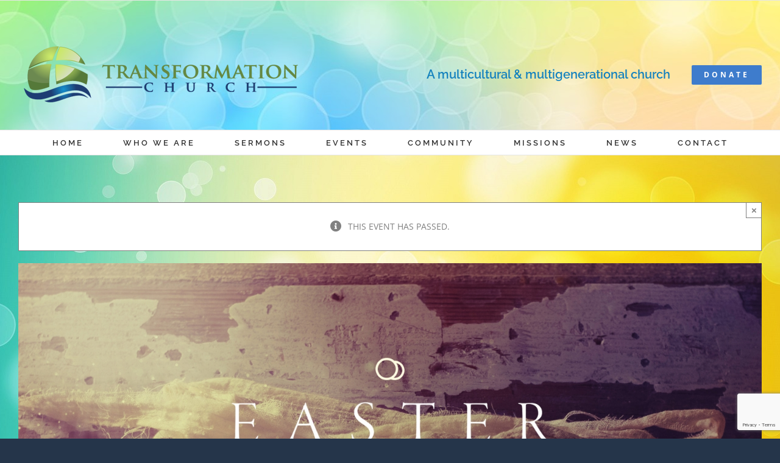

--- FILE ---
content_type: text/html; charset=utf-8
request_url: https://www.google.com/recaptcha/api2/anchor?ar=1&k=6LdVdJ0aAAAAANKBY-Gmvz9rQ9Plqzeomen-aHFz&co=aHR0cHM6Ly90cmFuc2Zvcm1hdGlvbm1vbnRyZWFsLmNvbTo0NDM.&hl=en&v=N67nZn4AqZkNcbeMu4prBgzg&size=invisible&anchor-ms=20000&execute-ms=30000&cb=pctd596osrnm
body_size: 48463
content:
<!DOCTYPE HTML><html dir="ltr" lang="en"><head><meta http-equiv="Content-Type" content="text/html; charset=UTF-8">
<meta http-equiv="X-UA-Compatible" content="IE=edge">
<title>reCAPTCHA</title>
<style type="text/css">
/* cyrillic-ext */
@font-face {
  font-family: 'Roboto';
  font-style: normal;
  font-weight: 400;
  font-stretch: 100%;
  src: url(//fonts.gstatic.com/s/roboto/v48/KFO7CnqEu92Fr1ME7kSn66aGLdTylUAMa3GUBHMdazTgWw.woff2) format('woff2');
  unicode-range: U+0460-052F, U+1C80-1C8A, U+20B4, U+2DE0-2DFF, U+A640-A69F, U+FE2E-FE2F;
}
/* cyrillic */
@font-face {
  font-family: 'Roboto';
  font-style: normal;
  font-weight: 400;
  font-stretch: 100%;
  src: url(//fonts.gstatic.com/s/roboto/v48/KFO7CnqEu92Fr1ME7kSn66aGLdTylUAMa3iUBHMdazTgWw.woff2) format('woff2');
  unicode-range: U+0301, U+0400-045F, U+0490-0491, U+04B0-04B1, U+2116;
}
/* greek-ext */
@font-face {
  font-family: 'Roboto';
  font-style: normal;
  font-weight: 400;
  font-stretch: 100%;
  src: url(//fonts.gstatic.com/s/roboto/v48/KFO7CnqEu92Fr1ME7kSn66aGLdTylUAMa3CUBHMdazTgWw.woff2) format('woff2');
  unicode-range: U+1F00-1FFF;
}
/* greek */
@font-face {
  font-family: 'Roboto';
  font-style: normal;
  font-weight: 400;
  font-stretch: 100%;
  src: url(//fonts.gstatic.com/s/roboto/v48/KFO7CnqEu92Fr1ME7kSn66aGLdTylUAMa3-UBHMdazTgWw.woff2) format('woff2');
  unicode-range: U+0370-0377, U+037A-037F, U+0384-038A, U+038C, U+038E-03A1, U+03A3-03FF;
}
/* math */
@font-face {
  font-family: 'Roboto';
  font-style: normal;
  font-weight: 400;
  font-stretch: 100%;
  src: url(//fonts.gstatic.com/s/roboto/v48/KFO7CnqEu92Fr1ME7kSn66aGLdTylUAMawCUBHMdazTgWw.woff2) format('woff2');
  unicode-range: U+0302-0303, U+0305, U+0307-0308, U+0310, U+0312, U+0315, U+031A, U+0326-0327, U+032C, U+032F-0330, U+0332-0333, U+0338, U+033A, U+0346, U+034D, U+0391-03A1, U+03A3-03A9, U+03B1-03C9, U+03D1, U+03D5-03D6, U+03F0-03F1, U+03F4-03F5, U+2016-2017, U+2034-2038, U+203C, U+2040, U+2043, U+2047, U+2050, U+2057, U+205F, U+2070-2071, U+2074-208E, U+2090-209C, U+20D0-20DC, U+20E1, U+20E5-20EF, U+2100-2112, U+2114-2115, U+2117-2121, U+2123-214F, U+2190, U+2192, U+2194-21AE, U+21B0-21E5, U+21F1-21F2, U+21F4-2211, U+2213-2214, U+2216-22FF, U+2308-230B, U+2310, U+2319, U+231C-2321, U+2336-237A, U+237C, U+2395, U+239B-23B7, U+23D0, U+23DC-23E1, U+2474-2475, U+25AF, U+25B3, U+25B7, U+25BD, U+25C1, U+25CA, U+25CC, U+25FB, U+266D-266F, U+27C0-27FF, U+2900-2AFF, U+2B0E-2B11, U+2B30-2B4C, U+2BFE, U+3030, U+FF5B, U+FF5D, U+1D400-1D7FF, U+1EE00-1EEFF;
}
/* symbols */
@font-face {
  font-family: 'Roboto';
  font-style: normal;
  font-weight: 400;
  font-stretch: 100%;
  src: url(//fonts.gstatic.com/s/roboto/v48/KFO7CnqEu92Fr1ME7kSn66aGLdTylUAMaxKUBHMdazTgWw.woff2) format('woff2');
  unicode-range: U+0001-000C, U+000E-001F, U+007F-009F, U+20DD-20E0, U+20E2-20E4, U+2150-218F, U+2190, U+2192, U+2194-2199, U+21AF, U+21E6-21F0, U+21F3, U+2218-2219, U+2299, U+22C4-22C6, U+2300-243F, U+2440-244A, U+2460-24FF, U+25A0-27BF, U+2800-28FF, U+2921-2922, U+2981, U+29BF, U+29EB, U+2B00-2BFF, U+4DC0-4DFF, U+FFF9-FFFB, U+10140-1018E, U+10190-1019C, U+101A0, U+101D0-101FD, U+102E0-102FB, U+10E60-10E7E, U+1D2C0-1D2D3, U+1D2E0-1D37F, U+1F000-1F0FF, U+1F100-1F1AD, U+1F1E6-1F1FF, U+1F30D-1F30F, U+1F315, U+1F31C, U+1F31E, U+1F320-1F32C, U+1F336, U+1F378, U+1F37D, U+1F382, U+1F393-1F39F, U+1F3A7-1F3A8, U+1F3AC-1F3AF, U+1F3C2, U+1F3C4-1F3C6, U+1F3CA-1F3CE, U+1F3D4-1F3E0, U+1F3ED, U+1F3F1-1F3F3, U+1F3F5-1F3F7, U+1F408, U+1F415, U+1F41F, U+1F426, U+1F43F, U+1F441-1F442, U+1F444, U+1F446-1F449, U+1F44C-1F44E, U+1F453, U+1F46A, U+1F47D, U+1F4A3, U+1F4B0, U+1F4B3, U+1F4B9, U+1F4BB, U+1F4BF, U+1F4C8-1F4CB, U+1F4D6, U+1F4DA, U+1F4DF, U+1F4E3-1F4E6, U+1F4EA-1F4ED, U+1F4F7, U+1F4F9-1F4FB, U+1F4FD-1F4FE, U+1F503, U+1F507-1F50B, U+1F50D, U+1F512-1F513, U+1F53E-1F54A, U+1F54F-1F5FA, U+1F610, U+1F650-1F67F, U+1F687, U+1F68D, U+1F691, U+1F694, U+1F698, U+1F6AD, U+1F6B2, U+1F6B9-1F6BA, U+1F6BC, U+1F6C6-1F6CF, U+1F6D3-1F6D7, U+1F6E0-1F6EA, U+1F6F0-1F6F3, U+1F6F7-1F6FC, U+1F700-1F7FF, U+1F800-1F80B, U+1F810-1F847, U+1F850-1F859, U+1F860-1F887, U+1F890-1F8AD, U+1F8B0-1F8BB, U+1F8C0-1F8C1, U+1F900-1F90B, U+1F93B, U+1F946, U+1F984, U+1F996, U+1F9E9, U+1FA00-1FA6F, U+1FA70-1FA7C, U+1FA80-1FA89, U+1FA8F-1FAC6, U+1FACE-1FADC, U+1FADF-1FAE9, U+1FAF0-1FAF8, U+1FB00-1FBFF;
}
/* vietnamese */
@font-face {
  font-family: 'Roboto';
  font-style: normal;
  font-weight: 400;
  font-stretch: 100%;
  src: url(//fonts.gstatic.com/s/roboto/v48/KFO7CnqEu92Fr1ME7kSn66aGLdTylUAMa3OUBHMdazTgWw.woff2) format('woff2');
  unicode-range: U+0102-0103, U+0110-0111, U+0128-0129, U+0168-0169, U+01A0-01A1, U+01AF-01B0, U+0300-0301, U+0303-0304, U+0308-0309, U+0323, U+0329, U+1EA0-1EF9, U+20AB;
}
/* latin-ext */
@font-face {
  font-family: 'Roboto';
  font-style: normal;
  font-weight: 400;
  font-stretch: 100%;
  src: url(//fonts.gstatic.com/s/roboto/v48/KFO7CnqEu92Fr1ME7kSn66aGLdTylUAMa3KUBHMdazTgWw.woff2) format('woff2');
  unicode-range: U+0100-02BA, U+02BD-02C5, U+02C7-02CC, U+02CE-02D7, U+02DD-02FF, U+0304, U+0308, U+0329, U+1D00-1DBF, U+1E00-1E9F, U+1EF2-1EFF, U+2020, U+20A0-20AB, U+20AD-20C0, U+2113, U+2C60-2C7F, U+A720-A7FF;
}
/* latin */
@font-face {
  font-family: 'Roboto';
  font-style: normal;
  font-weight: 400;
  font-stretch: 100%;
  src: url(//fonts.gstatic.com/s/roboto/v48/KFO7CnqEu92Fr1ME7kSn66aGLdTylUAMa3yUBHMdazQ.woff2) format('woff2');
  unicode-range: U+0000-00FF, U+0131, U+0152-0153, U+02BB-02BC, U+02C6, U+02DA, U+02DC, U+0304, U+0308, U+0329, U+2000-206F, U+20AC, U+2122, U+2191, U+2193, U+2212, U+2215, U+FEFF, U+FFFD;
}
/* cyrillic-ext */
@font-face {
  font-family: 'Roboto';
  font-style: normal;
  font-weight: 500;
  font-stretch: 100%;
  src: url(//fonts.gstatic.com/s/roboto/v48/KFO7CnqEu92Fr1ME7kSn66aGLdTylUAMa3GUBHMdazTgWw.woff2) format('woff2');
  unicode-range: U+0460-052F, U+1C80-1C8A, U+20B4, U+2DE0-2DFF, U+A640-A69F, U+FE2E-FE2F;
}
/* cyrillic */
@font-face {
  font-family: 'Roboto';
  font-style: normal;
  font-weight: 500;
  font-stretch: 100%;
  src: url(//fonts.gstatic.com/s/roboto/v48/KFO7CnqEu92Fr1ME7kSn66aGLdTylUAMa3iUBHMdazTgWw.woff2) format('woff2');
  unicode-range: U+0301, U+0400-045F, U+0490-0491, U+04B0-04B1, U+2116;
}
/* greek-ext */
@font-face {
  font-family: 'Roboto';
  font-style: normal;
  font-weight: 500;
  font-stretch: 100%;
  src: url(//fonts.gstatic.com/s/roboto/v48/KFO7CnqEu92Fr1ME7kSn66aGLdTylUAMa3CUBHMdazTgWw.woff2) format('woff2');
  unicode-range: U+1F00-1FFF;
}
/* greek */
@font-face {
  font-family: 'Roboto';
  font-style: normal;
  font-weight: 500;
  font-stretch: 100%;
  src: url(//fonts.gstatic.com/s/roboto/v48/KFO7CnqEu92Fr1ME7kSn66aGLdTylUAMa3-UBHMdazTgWw.woff2) format('woff2');
  unicode-range: U+0370-0377, U+037A-037F, U+0384-038A, U+038C, U+038E-03A1, U+03A3-03FF;
}
/* math */
@font-face {
  font-family: 'Roboto';
  font-style: normal;
  font-weight: 500;
  font-stretch: 100%;
  src: url(//fonts.gstatic.com/s/roboto/v48/KFO7CnqEu92Fr1ME7kSn66aGLdTylUAMawCUBHMdazTgWw.woff2) format('woff2');
  unicode-range: U+0302-0303, U+0305, U+0307-0308, U+0310, U+0312, U+0315, U+031A, U+0326-0327, U+032C, U+032F-0330, U+0332-0333, U+0338, U+033A, U+0346, U+034D, U+0391-03A1, U+03A3-03A9, U+03B1-03C9, U+03D1, U+03D5-03D6, U+03F0-03F1, U+03F4-03F5, U+2016-2017, U+2034-2038, U+203C, U+2040, U+2043, U+2047, U+2050, U+2057, U+205F, U+2070-2071, U+2074-208E, U+2090-209C, U+20D0-20DC, U+20E1, U+20E5-20EF, U+2100-2112, U+2114-2115, U+2117-2121, U+2123-214F, U+2190, U+2192, U+2194-21AE, U+21B0-21E5, U+21F1-21F2, U+21F4-2211, U+2213-2214, U+2216-22FF, U+2308-230B, U+2310, U+2319, U+231C-2321, U+2336-237A, U+237C, U+2395, U+239B-23B7, U+23D0, U+23DC-23E1, U+2474-2475, U+25AF, U+25B3, U+25B7, U+25BD, U+25C1, U+25CA, U+25CC, U+25FB, U+266D-266F, U+27C0-27FF, U+2900-2AFF, U+2B0E-2B11, U+2B30-2B4C, U+2BFE, U+3030, U+FF5B, U+FF5D, U+1D400-1D7FF, U+1EE00-1EEFF;
}
/* symbols */
@font-face {
  font-family: 'Roboto';
  font-style: normal;
  font-weight: 500;
  font-stretch: 100%;
  src: url(//fonts.gstatic.com/s/roboto/v48/KFO7CnqEu92Fr1ME7kSn66aGLdTylUAMaxKUBHMdazTgWw.woff2) format('woff2');
  unicode-range: U+0001-000C, U+000E-001F, U+007F-009F, U+20DD-20E0, U+20E2-20E4, U+2150-218F, U+2190, U+2192, U+2194-2199, U+21AF, U+21E6-21F0, U+21F3, U+2218-2219, U+2299, U+22C4-22C6, U+2300-243F, U+2440-244A, U+2460-24FF, U+25A0-27BF, U+2800-28FF, U+2921-2922, U+2981, U+29BF, U+29EB, U+2B00-2BFF, U+4DC0-4DFF, U+FFF9-FFFB, U+10140-1018E, U+10190-1019C, U+101A0, U+101D0-101FD, U+102E0-102FB, U+10E60-10E7E, U+1D2C0-1D2D3, U+1D2E0-1D37F, U+1F000-1F0FF, U+1F100-1F1AD, U+1F1E6-1F1FF, U+1F30D-1F30F, U+1F315, U+1F31C, U+1F31E, U+1F320-1F32C, U+1F336, U+1F378, U+1F37D, U+1F382, U+1F393-1F39F, U+1F3A7-1F3A8, U+1F3AC-1F3AF, U+1F3C2, U+1F3C4-1F3C6, U+1F3CA-1F3CE, U+1F3D4-1F3E0, U+1F3ED, U+1F3F1-1F3F3, U+1F3F5-1F3F7, U+1F408, U+1F415, U+1F41F, U+1F426, U+1F43F, U+1F441-1F442, U+1F444, U+1F446-1F449, U+1F44C-1F44E, U+1F453, U+1F46A, U+1F47D, U+1F4A3, U+1F4B0, U+1F4B3, U+1F4B9, U+1F4BB, U+1F4BF, U+1F4C8-1F4CB, U+1F4D6, U+1F4DA, U+1F4DF, U+1F4E3-1F4E6, U+1F4EA-1F4ED, U+1F4F7, U+1F4F9-1F4FB, U+1F4FD-1F4FE, U+1F503, U+1F507-1F50B, U+1F50D, U+1F512-1F513, U+1F53E-1F54A, U+1F54F-1F5FA, U+1F610, U+1F650-1F67F, U+1F687, U+1F68D, U+1F691, U+1F694, U+1F698, U+1F6AD, U+1F6B2, U+1F6B9-1F6BA, U+1F6BC, U+1F6C6-1F6CF, U+1F6D3-1F6D7, U+1F6E0-1F6EA, U+1F6F0-1F6F3, U+1F6F7-1F6FC, U+1F700-1F7FF, U+1F800-1F80B, U+1F810-1F847, U+1F850-1F859, U+1F860-1F887, U+1F890-1F8AD, U+1F8B0-1F8BB, U+1F8C0-1F8C1, U+1F900-1F90B, U+1F93B, U+1F946, U+1F984, U+1F996, U+1F9E9, U+1FA00-1FA6F, U+1FA70-1FA7C, U+1FA80-1FA89, U+1FA8F-1FAC6, U+1FACE-1FADC, U+1FADF-1FAE9, U+1FAF0-1FAF8, U+1FB00-1FBFF;
}
/* vietnamese */
@font-face {
  font-family: 'Roboto';
  font-style: normal;
  font-weight: 500;
  font-stretch: 100%;
  src: url(//fonts.gstatic.com/s/roboto/v48/KFO7CnqEu92Fr1ME7kSn66aGLdTylUAMa3OUBHMdazTgWw.woff2) format('woff2');
  unicode-range: U+0102-0103, U+0110-0111, U+0128-0129, U+0168-0169, U+01A0-01A1, U+01AF-01B0, U+0300-0301, U+0303-0304, U+0308-0309, U+0323, U+0329, U+1EA0-1EF9, U+20AB;
}
/* latin-ext */
@font-face {
  font-family: 'Roboto';
  font-style: normal;
  font-weight: 500;
  font-stretch: 100%;
  src: url(//fonts.gstatic.com/s/roboto/v48/KFO7CnqEu92Fr1ME7kSn66aGLdTylUAMa3KUBHMdazTgWw.woff2) format('woff2');
  unicode-range: U+0100-02BA, U+02BD-02C5, U+02C7-02CC, U+02CE-02D7, U+02DD-02FF, U+0304, U+0308, U+0329, U+1D00-1DBF, U+1E00-1E9F, U+1EF2-1EFF, U+2020, U+20A0-20AB, U+20AD-20C0, U+2113, U+2C60-2C7F, U+A720-A7FF;
}
/* latin */
@font-face {
  font-family: 'Roboto';
  font-style: normal;
  font-weight: 500;
  font-stretch: 100%;
  src: url(//fonts.gstatic.com/s/roboto/v48/KFO7CnqEu92Fr1ME7kSn66aGLdTylUAMa3yUBHMdazQ.woff2) format('woff2');
  unicode-range: U+0000-00FF, U+0131, U+0152-0153, U+02BB-02BC, U+02C6, U+02DA, U+02DC, U+0304, U+0308, U+0329, U+2000-206F, U+20AC, U+2122, U+2191, U+2193, U+2212, U+2215, U+FEFF, U+FFFD;
}
/* cyrillic-ext */
@font-face {
  font-family: 'Roboto';
  font-style: normal;
  font-weight: 900;
  font-stretch: 100%;
  src: url(//fonts.gstatic.com/s/roboto/v48/KFO7CnqEu92Fr1ME7kSn66aGLdTylUAMa3GUBHMdazTgWw.woff2) format('woff2');
  unicode-range: U+0460-052F, U+1C80-1C8A, U+20B4, U+2DE0-2DFF, U+A640-A69F, U+FE2E-FE2F;
}
/* cyrillic */
@font-face {
  font-family: 'Roboto';
  font-style: normal;
  font-weight: 900;
  font-stretch: 100%;
  src: url(//fonts.gstatic.com/s/roboto/v48/KFO7CnqEu92Fr1ME7kSn66aGLdTylUAMa3iUBHMdazTgWw.woff2) format('woff2');
  unicode-range: U+0301, U+0400-045F, U+0490-0491, U+04B0-04B1, U+2116;
}
/* greek-ext */
@font-face {
  font-family: 'Roboto';
  font-style: normal;
  font-weight: 900;
  font-stretch: 100%;
  src: url(//fonts.gstatic.com/s/roboto/v48/KFO7CnqEu92Fr1ME7kSn66aGLdTylUAMa3CUBHMdazTgWw.woff2) format('woff2');
  unicode-range: U+1F00-1FFF;
}
/* greek */
@font-face {
  font-family: 'Roboto';
  font-style: normal;
  font-weight: 900;
  font-stretch: 100%;
  src: url(//fonts.gstatic.com/s/roboto/v48/KFO7CnqEu92Fr1ME7kSn66aGLdTylUAMa3-UBHMdazTgWw.woff2) format('woff2');
  unicode-range: U+0370-0377, U+037A-037F, U+0384-038A, U+038C, U+038E-03A1, U+03A3-03FF;
}
/* math */
@font-face {
  font-family: 'Roboto';
  font-style: normal;
  font-weight: 900;
  font-stretch: 100%;
  src: url(//fonts.gstatic.com/s/roboto/v48/KFO7CnqEu92Fr1ME7kSn66aGLdTylUAMawCUBHMdazTgWw.woff2) format('woff2');
  unicode-range: U+0302-0303, U+0305, U+0307-0308, U+0310, U+0312, U+0315, U+031A, U+0326-0327, U+032C, U+032F-0330, U+0332-0333, U+0338, U+033A, U+0346, U+034D, U+0391-03A1, U+03A3-03A9, U+03B1-03C9, U+03D1, U+03D5-03D6, U+03F0-03F1, U+03F4-03F5, U+2016-2017, U+2034-2038, U+203C, U+2040, U+2043, U+2047, U+2050, U+2057, U+205F, U+2070-2071, U+2074-208E, U+2090-209C, U+20D0-20DC, U+20E1, U+20E5-20EF, U+2100-2112, U+2114-2115, U+2117-2121, U+2123-214F, U+2190, U+2192, U+2194-21AE, U+21B0-21E5, U+21F1-21F2, U+21F4-2211, U+2213-2214, U+2216-22FF, U+2308-230B, U+2310, U+2319, U+231C-2321, U+2336-237A, U+237C, U+2395, U+239B-23B7, U+23D0, U+23DC-23E1, U+2474-2475, U+25AF, U+25B3, U+25B7, U+25BD, U+25C1, U+25CA, U+25CC, U+25FB, U+266D-266F, U+27C0-27FF, U+2900-2AFF, U+2B0E-2B11, U+2B30-2B4C, U+2BFE, U+3030, U+FF5B, U+FF5D, U+1D400-1D7FF, U+1EE00-1EEFF;
}
/* symbols */
@font-face {
  font-family: 'Roboto';
  font-style: normal;
  font-weight: 900;
  font-stretch: 100%;
  src: url(//fonts.gstatic.com/s/roboto/v48/KFO7CnqEu92Fr1ME7kSn66aGLdTylUAMaxKUBHMdazTgWw.woff2) format('woff2');
  unicode-range: U+0001-000C, U+000E-001F, U+007F-009F, U+20DD-20E0, U+20E2-20E4, U+2150-218F, U+2190, U+2192, U+2194-2199, U+21AF, U+21E6-21F0, U+21F3, U+2218-2219, U+2299, U+22C4-22C6, U+2300-243F, U+2440-244A, U+2460-24FF, U+25A0-27BF, U+2800-28FF, U+2921-2922, U+2981, U+29BF, U+29EB, U+2B00-2BFF, U+4DC0-4DFF, U+FFF9-FFFB, U+10140-1018E, U+10190-1019C, U+101A0, U+101D0-101FD, U+102E0-102FB, U+10E60-10E7E, U+1D2C0-1D2D3, U+1D2E0-1D37F, U+1F000-1F0FF, U+1F100-1F1AD, U+1F1E6-1F1FF, U+1F30D-1F30F, U+1F315, U+1F31C, U+1F31E, U+1F320-1F32C, U+1F336, U+1F378, U+1F37D, U+1F382, U+1F393-1F39F, U+1F3A7-1F3A8, U+1F3AC-1F3AF, U+1F3C2, U+1F3C4-1F3C6, U+1F3CA-1F3CE, U+1F3D4-1F3E0, U+1F3ED, U+1F3F1-1F3F3, U+1F3F5-1F3F7, U+1F408, U+1F415, U+1F41F, U+1F426, U+1F43F, U+1F441-1F442, U+1F444, U+1F446-1F449, U+1F44C-1F44E, U+1F453, U+1F46A, U+1F47D, U+1F4A3, U+1F4B0, U+1F4B3, U+1F4B9, U+1F4BB, U+1F4BF, U+1F4C8-1F4CB, U+1F4D6, U+1F4DA, U+1F4DF, U+1F4E3-1F4E6, U+1F4EA-1F4ED, U+1F4F7, U+1F4F9-1F4FB, U+1F4FD-1F4FE, U+1F503, U+1F507-1F50B, U+1F50D, U+1F512-1F513, U+1F53E-1F54A, U+1F54F-1F5FA, U+1F610, U+1F650-1F67F, U+1F687, U+1F68D, U+1F691, U+1F694, U+1F698, U+1F6AD, U+1F6B2, U+1F6B9-1F6BA, U+1F6BC, U+1F6C6-1F6CF, U+1F6D3-1F6D7, U+1F6E0-1F6EA, U+1F6F0-1F6F3, U+1F6F7-1F6FC, U+1F700-1F7FF, U+1F800-1F80B, U+1F810-1F847, U+1F850-1F859, U+1F860-1F887, U+1F890-1F8AD, U+1F8B0-1F8BB, U+1F8C0-1F8C1, U+1F900-1F90B, U+1F93B, U+1F946, U+1F984, U+1F996, U+1F9E9, U+1FA00-1FA6F, U+1FA70-1FA7C, U+1FA80-1FA89, U+1FA8F-1FAC6, U+1FACE-1FADC, U+1FADF-1FAE9, U+1FAF0-1FAF8, U+1FB00-1FBFF;
}
/* vietnamese */
@font-face {
  font-family: 'Roboto';
  font-style: normal;
  font-weight: 900;
  font-stretch: 100%;
  src: url(//fonts.gstatic.com/s/roboto/v48/KFO7CnqEu92Fr1ME7kSn66aGLdTylUAMa3OUBHMdazTgWw.woff2) format('woff2');
  unicode-range: U+0102-0103, U+0110-0111, U+0128-0129, U+0168-0169, U+01A0-01A1, U+01AF-01B0, U+0300-0301, U+0303-0304, U+0308-0309, U+0323, U+0329, U+1EA0-1EF9, U+20AB;
}
/* latin-ext */
@font-face {
  font-family: 'Roboto';
  font-style: normal;
  font-weight: 900;
  font-stretch: 100%;
  src: url(//fonts.gstatic.com/s/roboto/v48/KFO7CnqEu92Fr1ME7kSn66aGLdTylUAMa3KUBHMdazTgWw.woff2) format('woff2');
  unicode-range: U+0100-02BA, U+02BD-02C5, U+02C7-02CC, U+02CE-02D7, U+02DD-02FF, U+0304, U+0308, U+0329, U+1D00-1DBF, U+1E00-1E9F, U+1EF2-1EFF, U+2020, U+20A0-20AB, U+20AD-20C0, U+2113, U+2C60-2C7F, U+A720-A7FF;
}
/* latin */
@font-face {
  font-family: 'Roboto';
  font-style: normal;
  font-weight: 900;
  font-stretch: 100%;
  src: url(//fonts.gstatic.com/s/roboto/v48/KFO7CnqEu92Fr1ME7kSn66aGLdTylUAMa3yUBHMdazQ.woff2) format('woff2');
  unicode-range: U+0000-00FF, U+0131, U+0152-0153, U+02BB-02BC, U+02C6, U+02DA, U+02DC, U+0304, U+0308, U+0329, U+2000-206F, U+20AC, U+2122, U+2191, U+2193, U+2212, U+2215, U+FEFF, U+FFFD;
}

</style>
<link rel="stylesheet" type="text/css" href="https://www.gstatic.com/recaptcha/releases/N67nZn4AqZkNcbeMu4prBgzg/styles__ltr.css">
<script nonce="Tb-5dd8SrXXCpAQ5u0WYYw" type="text/javascript">window['__recaptcha_api'] = 'https://www.google.com/recaptcha/api2/';</script>
<script type="text/javascript" src="https://www.gstatic.com/recaptcha/releases/N67nZn4AqZkNcbeMu4prBgzg/recaptcha__en.js" nonce="Tb-5dd8SrXXCpAQ5u0WYYw">
      
    </script></head>
<body><div id="rc-anchor-alert" class="rc-anchor-alert"></div>
<input type="hidden" id="recaptcha-token" value="[base64]">
<script type="text/javascript" nonce="Tb-5dd8SrXXCpAQ5u0WYYw">
      recaptcha.anchor.Main.init("[\x22ainput\x22,[\x22bgdata\x22,\x22\x22,\[base64]/[base64]/[base64]/[base64]/[base64]/[base64]/[base64]/[base64]/bmV3IFlbcV0oQVswXSk6aD09Mj9uZXcgWVtxXShBWzBdLEFbMV0pOmg9PTM/bmV3IFlbcV0oQVswXSxBWzFdLEFbMl0pOmg9PTQ/[base64]/aXcoSS5ILEkpOngoOCx0cnVlLEkpfSxFMj12LnJlcXVlc3RJZGxlQ2FsbGJhY2s/[base64]/[base64]/[base64]/[base64]\\u003d\x22,\[base64]\\u003d\x22,\[base64]/TFnCoMOPKl7CpH1JwqE/wq5Mw4JBKDMuw6/Dj8KuUjPDnwIuwq/[base64]/CgMKUwqXChMOxwrFrWWQvIhQjVmcNR8OgwpHCiS/[base64]/CkMK5cF/Co8KlR8KQQcOlwqZ3XcKeX3s3w5HDoUDDkBwOw7MBVQhAw49zwojDqEHDiT80MFV7w7PDpcKTw6EtwrMmP8Kswr0/wpzCtsOCw6vDlh3DnMOYw6bCnGYSOgXCmcOCw7d4csOrw6x8w5fCoSRiw7tNQ2pLKMOLwrpvwpDCt8KVw5R+f8K1J8OLecKMPGxPw4UZw5/CnMOJw4/CsU7Crnh4aEAmw5rCnSEXw79bMsKVwrB+fcO8KRd/XEAldcKuwrrChAchOMKZwrRtWsOeJsK0wpDDk3csw4/CvsKiwo1ww50oS8OXwpzClTDCncKZwrDDrsOOUsKTUDfDiTDCkCPDhcK1wqXCs8Oxw6BIwrs+w73Dn1DCtMOTwpLCm17DnsKNfGsUwqI4w7tDVsKxwpU/X8Kaw4HDoRLDvkHDkDgDw4VCwoHDoyrDvsKnXcOSwoXCscKOw4c7OADDvB56w5ovwpBnwp9cw5JHEcKfNSPCn8O5w6vCkMO5bUhHwoVjcC8Hw4XDhUXCsFMZZcOlLHPDqknDvcKWw4HDlVYmw4DCjcKiw50POMKcwo/DjjbDsg7DvCIVwoLDiEfDoVwxBcOAPsKWwpXDkGfDnRXCk8K3wpcTwrNnGsOUw7cww44JesK/wrcIIMOWdG9kRcOBLcOPfzhtw6NKwqbCvcOkwpB0wrTCnzfDjSFoKyTCvQnDqMKOwrpXwq3DqhTCkGIiwpfCs8Kow6/CtD8LwqvDiVrCuMKFbsKDw5vDpsKdwofDqEIuwrIAwqPChcOTQcK/wq/CmQgEPThbcMKbwohgbnAmwqxKasK6wrHCnsObST3DqsO3bsKia8OLMmMWwqLCkcKuanXCg8KmLUHCvsKKecK1w5MKaBfCr8KLwqrDlcO1dsK/w5EowowlPiweN25gw47CnsOjcHZoH8ORw77Cv8O/wppjwrfDjQFbCcKAw6pXMTbCmcKbw4DDqGvDkwbDm8OYw5FrfUBfw4Y+w6DCjsK+wpNhw4/DvxoAw4/Cm8OUJQREwotLwrQYw5g1w7wKLsOswo5GS2lkKGrCiBUSRH97wovDl3wlAGbDikvDlsKhNMK1R17Cnjl5b8KIw67Cnyk8wqjCsS/CjMO/[base64]/wrcFwqpiwrvDn8K/QcOvez/[base64]/CqxjDoMKEw7TCtx8oYcKBekodX8OWVcOAwonDpMOgw6AFw4jCj8OGCGbDjUtowqLDh1xoV8KAwrFgwqPCuSfCi3JLUhIdw4DDq8Orw7VNw6gFw7nDjMKSGgDDkcKQwpETwqgEIMO0bArCm8OZwrfChsOEwojDmU40w7XDuiM2wpAHfi/CsMO2JC9dUxE5OMKYa8O9HDZIOcK0w6HDumhtwpYtH1TDqltQw6TDq1bDlsKCIzRQw5vCuUV+wpXCpDlFQz3DqE/CnQbClMKKwqDDg8O/bH3CjiPDksOeDxNmw5TCpF9ewrEwZsOgM8K+TBsnwqQHbMOGCkRDw6oUwq3Cm8O2EsOmYS/ChybCr1LDlVLDl8Onw4HDgcOxwq5HQMOyCBN3QHwiGgbCsEDCsS7Ci0DDhn0HIMK/HcKcwo/CpBPDu3rDgsK+WwLDqsKMPsKBwr7Dg8K6EMOJScKtw485YFshw6vCin/[base64]/wqTDr8OTw55fw7FiSsOiw7lRH8OhHsOHwobDrTUMw4PDtcOASMKjwq1HLHE3w4lNw5nCr8OJwqXCg1LCksOYdBbDoMOwwonDuFQ2wpVgw6xhDMKdw6QMwrTCqSk3RXp8wo/[base64]/CqMK1w5zDicKIBMODw4MTw63CrMKUOcOKc8OsG1tpw7RSD8O6wrFow5zCrH7CksK+E8KXwo7CtmDDukLCoMKsbGdowq8fcyzCr1HDhAXDucK2CyFqwp7DrBLCrMOZw73Dg8K6Izw/VMO8wpLCjQzDq8KXI0kIw7pGwq3Cg17DripKJsONw5vCoMOEBGXDhMOHWW3DqsOUbiHCpsODGmrCkGQ4HMOqQMKBwrHCkcKfwobClgrDnsOWwrl6BsOgwq97w6TCp2fCv3bCnMK8GxfCnRvChMOoDE/Dr8Oww6/ChUZHJsO1UwnDsMKgbMO/UMK8w5kywqVQwp7DjMOiwoDCpsOJwqFmwo/DisOEwq3DgzTDsklRXz9IZRxgw6ZiP8Orwr90worDo1opUG7DkltXwqYZwqw/w5nDojfCh0FGw63CtFYAwqvDtR/[base64]/[base64]/DnAwdw7dywoYlw4IuwovCkkfCogrCr8KxQAvCnsOsZ3XCr8KGAXbDtcOuTXEwWXJqwqjDkzgwwq8tw4VGw5k/w75mPxfCsj4MCMONw7vCnsO5YcKrDwvDvVk7w5wuwo7CicOPbkV+w77Dq8KaBETCg8Knw6nCsm7DpMKHwrUZLsKYw6Ubez7DlsK9wpfDiBHDhTHDn8OqNmLCj8O0RGfCpsKTw4A9wrfCrAB0wpPDplbDnQvDucOTw6/ClmMjw6DDhsKzwqnDmCzDpsKqw6LDosOud8KPNjQbHMOdTUhcbUciw4F3w53DtRzChUHDlsOJNgfDqQ3CoMObCcKgworCssOcw4c3w4TDjH3CgWQUaGkYw5PDilrDpMO9w4zDocKyLcOuw788ES53wrYJN25cLRhZEMOLPx/DmcOOaQMgwr87w63Dr8KracKHajrCqTVqw6wLcmvCsGIWacOawrXDiFjClF9LQcO0aQ4vwrTDim4gw4EsQMKQwqDCj8O2BsKEw57Cv3DDuXNUw4Fqw4/DusOPwp5MJMKuw67DtcKIw4oLBsKqdcO3M1nDpBnCtsKKw5BGRcOIHcK3w64lBcKuw5TDjnN2w6bDmA3Dqik8TQV7wp4tZMKWw5nDgF/DiMKswojDnlUnHsKAa8KFOkjDhjjCqCcUCn/Dn1JaaMOMUArDuMO/w45UNAjDk3/DhXDCssOKMsK+K8KFw77Du8KFwrgHDxlDwpDCtsOaCMKlHh4Bw7gYw67DsSgfw6vClcK7w7nCusK0w40OD1JPO8OQHcKcw6XCu8KtJUrDncKSw6YvbMKmwrt4w603w7HCqMOKM8KYNm1MXMOwbgbCv8KzNHt/w7dKwoRMeMKSWMOWOEkXwqIhwr/CtsKkRz7DqsOvwrrDpVEhA8OeQ2EdMsO1KTrCl8O2XcKDZcKqFFXCgyLCmMK+elgxSQhVwoEacSFHw6bCmyvClyfDlU3CsltqUMOgOnc4w55cwpHCvMOuw4jDgsOtQjJJw4PDpStWwow5Rz1BUTjCmEHCuX3CssOSwqA2w4HChcKDw7JbPjYlV8O/w77CnDTDr1vCvsObIMKnwo/CkifChsKbKcKVw6Q8BxACVsOFw49oCEzDrsOYU8OHw6HDrWsvAhbCrj8JwpN8w67DsSbCnDw/[base64]/[base64]/[base64]/[base64]/[base64]/[base64]/CsTPDtAB8UTRRw6kycRYBLsOtJCBEw6gsTCsGwqw2L8KRbMKffQHDiH3DvsKIw7jDkWHCkcOuMD43QGzCq8Ohwq3DjsK+T8KUOsOSw7TCgX3DiMKiDnDCoMKyIcOwwonDksOKWS/CmjDDnk/Dp8OHVMO/acOQeMOLwogqNcOywozCm8K1eRjCkWoPwrXCi1t6wpMAw6PDqMK9w6I3DcO3wprDgXbDj3DDgcK6Ill2RMO2w5/DvcKlFm9Rw4PCjMKQwoN8GsOWw5LDkAp5w5nDn1cUwrTDkDQlwrhuHcK5woIFw4d3dMOyZWTDuRZCfMOEwofCjsOUw4XCqcOrw7ZrVzHChsOKwrjCnDtMQ8OZw6toE8OHw4QWf8OZw57Duhliw41pwq/Cly9MUMOJwr3DncOjLcKVw4DDm8Kka8Oswo/CmDZwXm4ADi7CjsOdw5JObcOUDgdUw4LDvUrCoRbDpX0abcK/w7kHRMK+wq0dw6zDj8OrZz/DhMKuVjzCsFLCkMOFVMOxw4zCjXkrwqPCqcOIw7rDqsKdwpTCnVcdHsO9KUp5w5LCk8KjwqrDj8OuwpzDqsKvwrgtw4hsEcKxw5zCjAEIRFgow5MzecKmw4PChMOewq8swqbDrsOWMsOswpTCoMKDUCfDu8Ocwq0/w5Auw6t3dGlJw7dtIC0nJ8K+NELDr1oDDEMIw7DDo8OBfcKhcMOSw7kgw6pXw7XCpcKcwonCtsKSAxXDtVjDnRhTXzDCocO9wpMfbC5zwpfDnQRvwovCoMOyC8OIwoxIwpRYwo94wq17wqPDknHCkFvDohHDgCDDrB5RLsKeOcKFYRjDtS/CiFsHA8KuwoPCpMKMw4QbZMOLDcOswrvClsK2dUDDnsOnw6czwq1twoTCucOsY1DCkMK9CsO3w7/Cu8KSwrkRw6I8BS3Dv8KnfFrCqA/CswwXZEU2X8OWw7PCpmVZLXLCvsKEJ8OsEsO3FzYcQ2UzLgXDk2zDp8Owwo/CmMKNwpo4w5nChh/DugrCmULDsMO/[base64]/CgsK2wrrDpSTCm2/DkMOdw4EIwoFaw4BGN8OEwrbDgy4Ke8Krw48GU8OYOcOsTsK4Qgk1H8KHEMOPQw07RFlHw4Vmw6/CkXYlScK/C04nw6FoJHjCjgbDtMOawp80wqLCkMK2wprDmjjDrhk9wroTPMOAw4ZnwqTCh8O/J8OWw4vClyNZw7dQB8ORw5wsWiMIwrfDvMOaG8OPw6MJYDHCu8O5LMKTw7vCusKhw58lF8OVwoPDusKlacKUBRvCtMOxwqrDuR7DgyjDr8KCwp3Cp8KuX8OSwoDDn8O0UlDCnlzDlRjDr8OPwodhwr/[base64]/[base64]/Ch8KXw4o5w47DhsODwoMew53Cs8OBwrnDjgcZw4vCsTHDqsKyNALCnlnDiw7CoGBBLcKZIlfDlz43w4Nkw6tiwpDCuGQQw598w6/[base64]/DncOjw5zCqwYCM8OYwqYOTGgYdcOowpHCjzTDhnELwqRff8OGbhdDwqnDnsOJSl0cZhPDtMK6M37CrQLCvcKEZMO0UH40wroMBcKawoXCrWx4IcOAZMKNNHzDosOfwqpywpTDmF/[base64]/CocOyDMOEEwfDox/CoUkaRTTCu8KKTMKqeMOmwo/Dq1vDhCp0w7nDpwvCvsOiwogQasKFw4FEwrZqw6LDgMOfwrLCkcKCOMO0NQgOHsK/EHsGR8K2w7/[base64]/[base64]/w4lLwokUX8KGwqrClsOsUggow5crwojCnMO1BsOTw4LCs8KPwrhGwqHDksKZw4/Ds8K2PD4Ewrdbw6MCGjJlw78GBsOUOMOzwqhXwrthw6rCl8KgwqEKKsK1wqPCnsKbI2LDkcKZUnVgw5xBZGPDicOvT8ORw7fDvcOgw4rDqSA0w6/[base64]/CuMKVYsOFAynDk2IqCgcmw4kAw5DCi8OkwrpWBsOWw60nwoDCgkwPwqHDggbDgcODBy9Nwpx4LGwUw6vDllbCjsKGO8KyDx0ha8KMw6DCux/DnsKdfMKNw7fCo0rDrg18K8KiPnXClsKvwokYwqPDrHLClUJ6w6EnYyTDksKWNsO8w4PDpg5wX3poXcOnWsKsDgHCuMKfHcKLw5JCV8KYwpZOZMKVw58IW07DkMOBw5bCrMOEw5cgUTVFwobDgQ4QfFTCgg4Cwr1OwrjDnFR7wpAtHnlFw7k/w4jCgcK9w53DmC1owpEDGMKAw6I+NcKSwr3DocKGYsK5w6ADfXUwwr/Dm8OHdSDDgcKPw6Z0w7/[base64]/wqQiCcKbwr8dw5fDiMOVXcKuw47DkMOkb8KxKcKjfsOHOXTCtCfDvhhAw7/CpBFGETvCgcODNsKpw6VLwqomWsOKwo3DkMOhSC3Cpy97w5HDlRXDl100wqprwqXCpWsRMCYGw7TChE1xwrTCh8K/w4Ajw6AQworCpcKmZTUxFlfCm3FcU8O4KMOjdHHCnMOlHQp2w4LDvsOCw7nChHHDlcKsZ2U/woN5wqbCpFXDksO8wofCoMK8wrPDmcK1wrZPRsKaGGFEwpcBSUxvw5Y8wqvCpcOFw41yCMK1UMOCAsKFNkrCi1PDsRYiw5TChsOyYBQ4Q2TDgyADLUHCjMKkSnbDuiPCn2nDp1gow6hbXz7CvcOSQcK4w7TCusKdw5XCi0QcK8K1Yg7Dr8Khw63Cmi/CgyPDksO9fsOMb8Kow5JgwozCtjhbHkdZw6ZUwpJoAm5+fQRAw4wQw4R3w5PDhAZSBGnCp8KUw6VWwopBw6LClsKAwrvDr8K6csO8dClPw7wHwoE9w5oGw4QiwrzDkSDCt2HClMOdw4lkN1FNworDqcKkfcOLaiIbwotCYl4ub8KcehUfVcOkFsOjw4zDt8OTUn/CrsK+QghgaHlQw7nCkQ3DlnzDgVgjLcKIfyjDl2JBRsKoOsOjM8OMwrDDscKzLUYBw4nClMOOw4peRzdiAV/Cmxo6w5zCvMKyAEzDk0ppLzjDgwPDqMKvNy1yF2nCi1tYwqpZw5rCpsOrw4rDiWrDhcKJUMOYw4TCjhchwozDtUTDt3tlcF/DvyBXwoEgTsO5w48mw7d8wpYhwodlw6ARTcKTw6oFwonDigEsSgrCrMKWWcOzLMOBw5Q5MMOFZ2vCi0U3wrvCsiXDrFpFwoQzw68pKUQSIwfCnwTDmMOxNsO4cSHCtcKGw6dlLgJ2w4DDp8OSSx/ClTwkw7rDiMOGwrDCjcKxZcKgfV5iYglCwrI0wph7w7ZbwqPCg1vDp3DDlglbw4HDoE0Ew4pqcEpHwqLDiSjDj8OGUDBofEPDg3LCn8KSGGzCqcOXwoNAACYhwpdCZcKGFcK/wq5Zw6krasOcbsKYwo5AwpjCiXLCqcOwwqURV8Kdw5BSRW/CvkF2FcO1asOZBsOGVMKiZ3TDtC3Dn0zDkT3DrSnDh8K1w5BWwph8wobChMKLw4XCt2p4w6g/DMKbwqDDscKuwpPCgVZmW8KmCMOpw6ooFVzDmsOawqdMHsK4UsK0FkfDqMK0w6ptGFdDRjPCiH/Dg8KkJUHDqVZtw4fChTjDjSLDg8KcJHfDiyTChsO/T0M8wqIkw54dOsOqbEBcw7LCuH3CmMKPGVDCgnLCmip/wonDtxfCgcODwq3CvWdgSsK6CMKFw5pBccKfwrkxaMKXwrvCmgJSbjtiJ0/DqhlmwosfOG0rbT8Uw6Iowr/CtixHH8OsUi7DkQ/Cmn/Dg8KsY8Oiw7wEa2MCwpwVBg5/eMOsdmIMwpXDjQx+wq0pa8K1MGkAV8ORw53DrsOmworDnMO9N8OVwo0absKzw6nDlMOVwqLDgXsHYTDDjgN8woTCrXDCtCsPwpdzA8Obw6bCjcObw7PCtsKPEELDmn8Pw57Cr8K8M8OFw5VOw6/ChRPDkifDiFPCl0dOUMOTeCTDhjIxw4vDjmMcwr9jw4soPn7Dh8OSDMKsDsOcSsO2P8KsTsOmAzUWI8Odd8OMbBhXwqnChFfCuEfCrRfCsGTDs0lnw74NHMOcUXEWw4LDmgd9FmrCkEAuwobDhG/[base64]/wqnCuMOjwppfwoIUamLDoHxmworCncKYwojDksOewrVBNGLCrMKeC2EJwrTDoMKaWikGNcKbwojDnyvCkMODBS4uwo/[base64]/ClsKEw7bCisKkVsKjw7HDusKjBcOLwovDrsO9wp/Dsm8LJxU0w6PCnhfCimcAw6pYBnIJw7QDeMOsw69zwq3DoMOBAMOiCyV1S0PDuMOWJ1oGdsOxwp9tPcOcw5rCikcdQMO5IMO5w7vDhTjDlMOqw45SOsOFw5/DiS19wpPClcORwps2Jw9GdsOCUS3Ci3wywrk8w6XCkS/CmTPDlMKmw5AEwoXDuG7CuMKUw5/CmDvDgsKUd8OWw7kFQizDscKoQw0ewrx8w6/CtMKrw7zCp8OHaMKhwpdyYCPCmcOfVsKqe8OrS8Ozw6XCvw3CjsKXw4vCh1B4GBIDw5tkWBLDnMKNAipgRH0fw6Jkw7HCjMOncjPCnMKoAWrDosKHw4rChVnDtsK5Z8KEbMKUwplMwoYFw7XDtGHClmrCrMOMw5s/R0lZDMKIwo7DsG/Dl8KKIC3DoD8WwrrCosOhwqY6wrjCtMOvw7DDlVbDsFc6XUPDlgcFLcKCXMOiw4w7VcKCZsOxBgQDw5vCrMK6QivCj8K0wpAsVWzCvcKzwp1gwrEBcsKIA8KpTRTCkQw/EcKJw4fClwp0e8K2L8O6w4ZoScODwoJVRS8vw6grIHzDqsOqw4pnOC3DsntePxvDpys2D8OdwozCnA86w4XDusKiw7sJBMKkw6TDqsKoN8OPw7zCmRHDlAsEdMOJwrk9w6h1KMKzwrMBY8Kew5vCmypnHAbCtwMFbSpww4rCnCLCocKjw47CpnxpLsOcU1/CiQvDsQzClVrDkC3DucO/w5TDsC8kwrw7G8KfwpXCmkHDmsOZLcO4wr/[base64]/DiMOcw5bDn8KOacKsw7VQFzrCtUopFxPDhF5QV8O4PcKkfzLClSfDvgTCg3zDlCbDucO0UFNZw4jDhMO8CWDCssKsS8ORwqJ/wrvDncO6wrXCs8Ocw6vDsMOiCsK6SXjDvMK/YXAPw4XDvibClMKBAsK+w651wqjCssKZw6gzw7LCg2IdYcOMwpgyUFczbT4aEHA0XMOrw4BDV1nDiU/CvyUQA2/CksOSwpp6DmUxwosbeVMmEgpzw4Imw5cGw5QpwrvCv1nDu0HCryDCpxbDmndIEx4af13CmBp7HcOswrHDimLChcK9UcO2OsOZw4jDgMKqDcK4w6NNwp3DtgzCmcKWej4JDSQ1wqI8MQMKw7o2wpBPOcKvEcOrwq48HmzCiU7DgEDCtMOnw4haPjdDwo/[base64]/[base64]/ChRA6E8OfL8OZw7EhwqjCp8OqYRHCinFywoABwrrCtQhiwptKw6gDKkfCj14kYhtaw5rDlsKcMcKPFArDlsOVwrRPw7zDtsO+MsK5wrRww5UXHUhPwoNJHg/CgQvCp3jDg27Cu2bDrg53w5LCnhPDjsODw7rCui7Cj8ODTAEuwp9Xw657wprDvsOGChx1wqxqwopQfMOPU8KsbsO6f1hlScKsHjvDjcOMa8KkaQdUwpzDnsO8w43CpMO/FHU7woU3ch3Cs1/Dt8KFJcKMwoLDoynDp8Opw6NUw683wpkVwp8Mw5jDkQwiwplJSxRMw4XCtMKCw47DpsKnwobDm8Odw64xbE4ZZcOXw5oWaHBUEmBaMmzDrcKHw5YGAsKXwpwWZcK+BHnDlw3DncKTwpfDgUc/[base64]/Dl8KfwoTDoVLDsWzDnMONahTClQTDg8OGIUElw498w4/CoMOVw4h6QT/CucOoCG52E0diNMO/wqxOwqNsNBBrw6FHwq3CrcOLw5zDqMOCwppOUMKow6Z0w67DoMOUw4B6XMO1RjTDlcOIwpJlOcKfw67DmsOjcMKXwr9pw7ZKwqtgwprDgcKZw6ckw5PCr1rDkEJ7w5fDikfCnzpKekzChFnDpcOVw67Ct1nCnsKPw63CvXnDvMK6YsOAw7/[base64]/[base64]/ClcO/cQU6eMO/YMKYwpnDpMOjORfDsMKAw6Mww4c1bQ3DgsK1TiTCiG1Iw7PCpMKvfMKmwojDgkY4w53Ci8K6HsOFMMOgwrUoDEnDhxY5T2Zew5rCmW4dZMK8w4vCnhDDosOywoAQDynCmHzDnMOSwrJtCnErwqthZT7CoArCsMOjSyYfwo/DkCstdlcVdl1gThPDtGNaw54/[base64]/ClMOWFBbDuMO+wpUPJ8KnKiLDh1XCtsOTw5vDhBTCl8KRRhPDnjXDhVdCWsKUw78lw4w6w7wfw55hwroOaXpMLnhMMcKKwrzDj8KVX23Cv0bCpcOOw5tvwpXDmcOwMD3CkCNaZcONfsOkAgPCrwE9MMKwKgjDrhTDmxYsw59/JQvCsg9Yw6xqdyvDkTfDjsKQegfDtmTDvHHDpcOAMkg9Tmo+wqxMwqUdwopQUSVcw6HCi8KXw7PDhz4Pwpo1wpLDhcOSw5wrw5PDjcKPRGIpwrR8RhF4wovCpHREcsOcwo7CqGISZk/[base64]/Dk8KlfRpjw4NRbMKnFHLCsCZtFMOAw4haw4/DtcKGSCHDvMKDwqlaB8OrU0nDnTwewp1aw4cCFGUbwpfDjcO8w40NHWRkTWXCt8KlN8KfG8O4w6RJbCVRw5dDwqvCoGMUwrfDpsKgIMKLUsKidMOaWULCtDcxZ1TCv8Khw6xmQcO5w6bDrMOiS2PCinvDkcOAKcO+wpYhwqDDscO/wr/[base64]/LDXCn3NhKsKQMBd6wofCmsK/AjTDvMKfPcK2w4TCuMOfLsOMwoc7w4/Dn8KnNcKIw7bClcKLTsKRIUTCtAHDiEkne8KywqbDuMOew4Z4w6czIMK/w5dhHBTDlBNBMsOhMMKfSE1Iw6VqesOzXcKgwq/Cr8KzwrFMRT/CmsOwwqTCvjfDoRbDtMOqSMOiwq7Din3ClFDCtXHCi3E6w6kcSsOgw6TCq8O5w4JlwqfDlcOJVCF1w41yd8OQX2dowoY7w7zCpltcUWjCiC7Cn8KWw6pfXcOfwp0zw7ojw4fDnMKgFXFCwr7DpUc4SMKHP8KJMcO1wqXCpVU5YMKiw77CqcOQGQtaw7jDssOMwrV/bcOHw6HDtDwGTVzDuFLDjcOUw4w9w6TDucKzwo/[base64]/DmgfCosOVw6Azw4vDhEYNw7VEfsOOZkDCrMKrw5TDsQ3DnsKSwqjCkilAwq1/wrgSwrxNw44JcMOQGk/Dn2XCucKODm/Cs8KVwo3DvcOsCS1Kw6DDoTRnaw/DkUvDjVYdwodJwpTDtcOdHRFuwpERJMKmAxTDoVRLb8Knwo3CkyjCpcKcwrMYfifCqgQpEHXCsFofw4PClzZJw5fChcO0XGnClcOmw7HDnBdCJHgSw4ZRaEXCnGU6wpXDt8KuwojDikrCocOJcXfDj1HChgt+Ghocw60IRsOGL8Kcw43ChDnDnm/DswV9emAlwrojG8KnwqZ1w5cWQ0ljPsOTekPCusOBR30VwovDkH7Cn03DjQLCvERlG1MNw6Row4/DrVbCn1DDrsODwrwWwrXCqU45FhMWwqTCo307UjZ1BgjCksOHw4sfwpkTw7w9KMKiI8K9w4UjwooOQ2DDvsO5w7NGwqLDhDAwwpUGYMKswp/DvMKLesKZG1XDusKpw6nDsT94cmIzw5QJFcKIE8K4AB7Dl8Ovw7jDisK5LMOnN1EKMGV/wq/Ckw0dw63Do3rDjUMJw5zCl8OIwq7CiSzClMKlWW0YPcO2w67DqEcOwrrDusOfw5DDucKyDWzChHZ9di18U1HDpWTCijTDsVR8w7YKw7rDjcK+dmUAwpTDjsOvwqFlWW3CmcOkdcKoW8ObJ8KVwqkrIGMzw5pKw47DmBzCocKpZcKZw63CrsKTw5/Di1Bxalhfw4xEL8Kxw5ghAAXDggbCs8OFwobDpMKfw7vCj8K7c13Dg8K/wqHCvAPCuMOkJC3CpsKiwoHDn1bCmT4DwpVZw6bDtcOLBFhBNl/[base64]/Dkw/DmlLCmsKPw7fDrcKTK2LDrV/CnF/DosKKHcOTVhlacVsmw5TCuhVtw4jDisO+W8Krw7zDgkFMw6Z3Q8OkwopEZ29FKw3DuHLCtRg0HcOaw6t0fsORwoA2QCHCtXYvw6zDhMOVA8Ocb8K/E8OBwqDDg8K9w5VGwrJOQ8OJK0rDmVw3wqDDowrCtj0xw4EGFMOswpBnwqTDkMOHwr9TbTMkwp/CgsOhQ3PCpcKJbMODw5A/[base64]/DlcKeFMKxKXZnw6UbIVEgwpjDsEjDvETCvcK9w7USO3jDscKABMOmwrsvIn3DuMKoM8KDw5vDo8OyXcKHE2UsEsO0NgNWwqrCssKMFMK3w4A1DsKPN3UNW1hWwoBATsK7w6LCiTbChjvDrkEEwrvCmMOqw67CoMOUGMKGWSYfwrs6w68+fsKIw5M/JylIw55/Yl0/MMOGwpfCk8OFbMOowqfDhybDvSDChw7CizVOccKYw7U4wptVw5wkwqxMwonCmSPDkH4pJkdhSjTDlsOrYsOWaH/CqcKqw5BCBR5/KsKswpE7IXE2wrEAa8Ktw4c3MhHDvEvDr8KGwoBmSsKZdsOpwrHCssOGwoE1EcKdd8OxYMKEw5MfR8O8NywMNcKOEzzDh8O8w6t3H8OHHj7Du8KtwonDo8OJwpkif2ZUIjokwo/CkFM4w4QfS1nDnhvDgcOPGMOew5bDkSpmYwPConXDjU/Dv8OKS8Osw5TDhmPClSfDlcO/VHICbMOzAsKxRkEZMkNiwo7DvzRFw7LChsOOwrsow6jDuMKTw445SlM+A8Ojw4vDgythFsKuTRIyAgdFwowuc8KewqfCrhZYH2tdDcO8wolUwoU4wo3Cr8KOw5sQR8KGaMOAGHLDpcOww7kgf8KnMVs6dMOZdQ3CtiA5w58oAcO3AcO2wph/Xhc+B8OJFlTDuCdWZTfCr1HCuxhXaMOswqbCqsOIVzI2wpYfwqBuw4F+Qhw1wq0+w4rCnCTDnMOrHxo2HcOuHCVswqgKejsLUCZbQV4aCsKVYsOkSMOkKSnCo1fDhVVewrAlCSgMwp3Cq8KDw5vDrcOoJmnDtRpawrp3w5p+asKETn/DoV41ZMOLCMKGw7LDisKGTVVuPcOdaGZww4vCtgMwOG1IYkpDRkE1e8KVJMKGwqEiPMKTBMOvP8OwXcOoSMKeCcKxaMKAw7USwpxEFcOSw7IeaRFFRwEhJMOGe2p/UFMtwrHCisODw61Yw55kw4UwwogkOQhmeXjDisKCw44fQmTDmsOAVcK/w5DCg8O2QcK1SRvDl0/[base64]/w4dDNMO2DlnCsMOlBMOOMAxQw4nCp8OSKcK8w6t9woVteS5ew6vDviYFNMK0L8KhaTIkw6s7w5/[base64]/w6FHKiFuw6tQw7/[base64]/DlMOEOC/DrUHDucOfQ8OtwpZbwpAGZMOswqfDhMKWAXbCpWQROBXCkSt2woJnwpzDsEMJO1TCnmsoBsKhbWJKw5pRGCtxwqPDrsO2ClY/wpJUwoJpwr4oJcOhWsOYw5/DnMKxwpTCqsKswqRDw5zDvS10w7rDqSPCj8OUeDPCsTXDl8OLN8OEHQMhw5EEw4BZO2PCoQR7wpgzw6ltWHoJbMOQNcOISsKVDsO9w79jw4XCksO8KErCjSQcwrkOFcKDw5XDmkNVaG/[base64]/DkXwsJ0wZwqEvHEvDrDXCgDt7d8OmwrkhwqHCpG/[base64]/ekEpPsKEwqM3wqU1Q8OSw6VIw5V8w6hJH8OeKMKjwrlFdipsw7J+wpnCq8OfUMO+Zz/CssOSw4VXwrvDksKne8O0w4zDucOMwqEiw7zChcOPHkfDhHAswqDDicOoIjB8c8ODHl7DscKHwr9Nw6rDjsOEwoMYwqLDskxSw7ZMwpcxwqhJfwHClSPCnz/[base64]/DvsK3EcOMaMKcFsKDL8OhwpVCLU/DrcOJGwrDv8K2wps8JcOjw6FOwp3CtHZsw6PDomU2PsOeLcOKbMOHGQTClWTDgwN9wqLDugzCmFJxKAPDo8O1FcOKRWzDqndDEcOKwoFxBD/[base64]/CucOeRsKPwqFaTx8/VcO6w6krwpvCrMOtwoA3B8OoEMKid1bCtcOVw6rDugrClcKrUsONbMOmK09wQDxTw41Yw5tAwrTDozDClFoKCsOUNC/CtmJUQsOow7jDh3VwwpfDlB9FFRXCh13Dq2lXw5JnS8O2Zwwvw4EmMUpiwqjCpk/DucKZw4RLccKFDMOCTcKkw5c/I8Kmwq7Do8KuO8KvwrDDg8OXGQ3DmsKBw7YjRXzClxrDniwnOsOtWnUfw5XCs2PCksOdGmXCkgVZw6RmwpDClcK0wrXCr8K/TwLCrXzCpMKNw5HCh8O9fcO+w5cpwq3DpsKPdVV0az1NOcKZwrLCr1PDrGLDtxNjwosNwrjCqMOZVsKNGg7Cr01KYMK6wpPChWMrTzMJw5bCkzg9woRFS1zCo0HCk3stG8Kow7fCmcK5wrU/LWDDnsOyw53CsMOfFcKPcsOtUcOiw77DtAPCvxjDgcOcTMKbDj7DrBl4D8Opwo0RNcOSwow8MMKfw5NowrV3C8OcwoXCosKLV2hww7HDosKKXDzDs1vDu8OXNTHCmSlMcisuw43Dl0zDvT3DtDQodFDDpm7Co0xSOGwOw7HDoMOkUR3Dom5NSyJwTsK7wqXDjFp/w5UYw7Qyw4QYwr3CrsKSFS3DlMKsw480wofDj0YEw6JXBVIMbVvCqnDDoUk7w70ZS8O7HxM1w6XCqcOkwpLDoiYJMsOZw6hFFk4nwqDCpcK+wq/DtMOHw4jCjcKiw5zDusKAdUxuwqzCtwN7OjvCvMOOB8K+w5LDl8O6wrtXw4vCpMKRwoTCgMKTBkXCjTBpw5bCp2fDsmbDmMOvwqEiSsKNCMKrK1LCuSwQw43CpcOxwr9+wrjDlMKQwobDqEgQKcOIwp3ClMK0wo5uWsO/blLCpMOhMw7DvsKkVsKieHd/WH1xwpQcVX58YsOPZsK9w57CgsKLwpwlF8KOQ8KcGD13CMK/w4vDq3XDoFzCuk3Cj1xWNMKyIsOow4RRw7INwpNjYzzCicKQKizDj8KOZcKmw4hPw6M/KsKAw4XCqMODwozDiQTDtsKMw4zCt8KXfH7Dq080d8Oowp3DocKZwqVYBC0oOBLClyI+wo7CjR8Aw5LCrcOpw5HCvcOawrTDiEfDq8O+w5vDpXbCllnCjcKDUi1WwrpoRGTCv8Oow4/Cs1rCm3rDtMO+Yz9CwqI1w589WSsCcXR4Sj9ZK8KWGcO/VsO/worCpQ3CjMOXw6R+Wh19LgPCl3d/w57CrcOpwqTClXdlwqnDmxF/w4bCrBFww7ESR8KYwo1RNcKyw6kaESBTw6vCpmpSJVk2WsK/w49ZH1EmYcKEXwbCgMKzKXjChcK9MMO5fFDDocKEw5doO8KiwrdjwpjDmC9vw5rCiiXDg1nCu8Ofw7zDkCZ9EsOXw4AMcz/[base64]/w5suJMKcw5bCl8O0w6Bqwp7Ch8OBc8KKw6Vxw77Dpgc9fsODw4Iswr7CoHPDkTrDowk6wpJ5Q13CuFLDkz8+wrzDpMOPSAhSw4xFJG3CicOowoDCs07DoB/DiDbCq8ONwot5w6QOw5/DqmzCq8KuVsKcw7k+XnZow4Mlwrt2c0lUf8Ksw6hYworDiAQVwrjCmVnCtVPCmm9JwpfCisKEw6/CpC86wopuw5xJF8OPwoHCnsOSwpbCncKbaGUkwrHCpsKeXxzDoMOHw4Usw47DvcKQw6Roa3HDvcOSYCXCpcOTwqghWUt0w59kY8O/w7jCncKPGnAcw4kXPMOaw6BADw0bw5hgRlHDoMKFWw/DhEN1csOzwpbCksO6w6XDhMOjw7t+w7XDh8Kxwp5uwozDpMOLwqLCocOhVDQSw5nCksOdw7bDhj43Hx0/[base64]/DpV4Dw6RswrYJw77CmxMFNMO4wpTDiG8xw5HDk0LCosOhD3/DoMK+amx7IFJQJcOSwpzDsyDDusOxw7XDkiLDjMKzbXDDqixdwotZw5xTw53CqMK2wo4lGsKre0rChBfCvEvCgEXDtwAFw6vDiMOVPBYYwrQBacOywpIPcsO0RUVVZcOYFsO2X8Odwo/[base64]/CtMKjHsKHw7LCtTnDpsKbAsOFbRJoETpHIsK1wonCqjorw4fDmH/CigHCvT9SwoTCssKHw4NSb24Fw73DiUbDuMKAe3Iww48ZUcK5w6RrwqpZw6vCiX/DgnMBw6g9woZOw43Dq8OJw7LDj8Kuw4B6PMKEwrTDhijDosO+D1vCvHPCrcK/[base64]/ChAzDmMKiwqomC8KICSM2wq4Owr4BIxzDvBUyw7kVw6wUw7bCj3PCgnFmw5vDqAEiLlLCpG0KwoTColDDqEfDpMKlSkogw5bCjybDpBDDrcKIw53ClsKUw5pwwoIYNTrDtn9Jw7/CosKxIMOKwq/CgMKLwpIiOMOuM8KKwqlaw4ULSBFtHyfDqsOkworDpi3CuTnDhVbDnjE6VltHcS/CiMO4c3g2wrbCk8KcwrsmPcOxwrV/[base64]/CtMO+czI4w4thwrvChCDCvcO9MsOJFj3Do8OXwq98w5wkw4rDuHnCkWVUw4UHB33DmjkmQ8OdwpLDsEdAw4rCnsOBY38Tw7LCr8OUw4HDvMOYfB9Kwo0vwqzCqSARUBPDgT/CqcONw6zClDNKL8KhF8ONworDo1nCtlDCicKvPVorw514GU/Dq8OJEMOBw53DtkDCmsKsw7Q+a15iwobCrcKnwrZ5w7nDp33DjDXCiR4sw6jDtcOdw5rDlsKdwrPChSIkwrIoasKcd3HCsyjCuUwrw4R3P2NBV8KrwrlWE0wZYWXCpTXCv8K/fcKyQWLCihAdw4tIw4TCvEhrw7IQfF3Cq8K0wrF6w5nCo8O+f3g2wpfDsMKmw5NHDsOaw5tFw7jDiMOswrgqw7RWw4bDgMO/dx3DgDjCl8OgJWF0wp9FCk3DtcK4A8K9w4o/w7Ntw7jClcK3w4lTwrXCh8KSw7XCqW9TSgfCocKHwrLCrmhvw4BRwpfCiEE+wpfCu0jCoMKbw497w5nDksOvw6AuVMOeXMOewqzDisOuwrJnUSMyw7hVwrjCo3/CgWMAeRFXL1jCnMOUXsOgwqwiBMOrZcKJRTlJesOhCxsCwoVTw5UHa8KkVcOwwqDCgEHCvBEqH8K7wr/DpBUedsKECsOubiJqwqrChsOiNETDqMKaw6VnRQnDgMOvw6MQZcO/ZynDgwMowqppw4DDlMKcecKswonCvMO4w6LCtFxWwpPCiMKQTWvDjMKWw5IhGsKRIGgYecOIA8OVw4rDtTckGsOTfsO+wp3ClAbDncOjfcOUOQTClcKhBcOBw40abxAWccKVCMOYw7rDp8K2wrN0bsKgecObw5ZGw5/CmsKFBkHCkgsaw5AyDykrwr3DpRrCvsKSeURSw5YbT2bCmMOpwq7Dn8KowrHDgsO+w7PDqDRIw6HCr13Cn8K7wrklTxbDvsO1wpzCo8KAwr9FwpbDoC8mSVbDmRvComAnbWXDkR0BwpHCgFYKGMK6Cn1FfsObwobDisOzw7fDjFopeMK8FMKVIsObw5wndcKfGMKKwq/Dm17DtsKOwqsFwqnCoy5AO1DClsKMw5p+CToRw55ew60jbcKWw5TCvzoTw7k9DQ/[base64]/CqcKww4Y/w5HDqw8vI8KERxBSE8O5w6lMBcK/RsKPDHDChS5pE8KmCS3DuMKtVDXCosKvwqbDv8KOBcKDwrzDhWPDh8OMw5XDjWDDikzCncKHJcOCwp4uaBJawpY3KBoew7HChMKSw5TDlcKjwrjDh8KIwotUe8K9w6/Ck8O6w5YRTiPCnFo7ExkZw68vw515wrfDrl7CoHpGCwrDisKaSU/ClXDDs8KgE0bCsMKMw4/Dv8K9fkZqfGN/OMKzw65UHzvCrGFJw4XDqEROw68BwrTDtMO2A8OBw4zDg8KNO27CiMOBIsKPwrdKw7fDhsKWO2/DmW8yw7fDiEATSMKvR2Vqw5PCmcOUw5/DicO4EmfDuw49d8K6UsKSccKFw5VqKG7Dp8O0w6bCucK5wpzClMKJwrUwEsKhwq/[base64]/Co8KPdB0TaFXChR/DgMKXwpwvZnZyw6bDrxE2VwjCjlHDlRQJfTTCpsKlTsOPZlRQwq5NO8Kxw4NgBA\\u003d\\u003d\x22],null,[\x22conf\x22,null,\x226LdVdJ0aAAAAANKBY-Gmvz9rQ9Plqzeomen-aHFz\x22,0,null,null,null,1,[21,125,63,73,95,87,41,43,42,83,102,105,109,121],[7059694,523],0,null,null,null,null,0,null,0,null,700,1,null,0,\[base64]/76lBhmnigkZhAoZnOKMAhnM8xEZ\x22,0,0,null,null,1,null,0,0,null,null,null,0],\x22https://transformationmontreal.com:443\x22,null,[3,1,1],null,null,null,1,3600,[\x22https://www.google.com/intl/en/policies/privacy/\x22,\x22https://www.google.com/intl/en/policies/terms/\x22],\x22Ycu7DfL3ANbob5fPQE9hxZYfpySD5HxQnvyggubUFyI\\u003d\x22,1,0,null,1,1770098519950,0,0,[222],null,[40,198,175,108,126],\x22RC--P1D8Uj6bwTKlg\x22,null,null,null,null,null,\x220dAFcWeA41tcDBCM147AeE_hQgxmIFzjFIMnYPgIzW84dHhvE7itGOlw0texocxhIZ8xhCLMy5u1oM6iYv0cZoEw-o_Qyb8Tfdqw\x22,1770181319896]");
    </script></body></html>